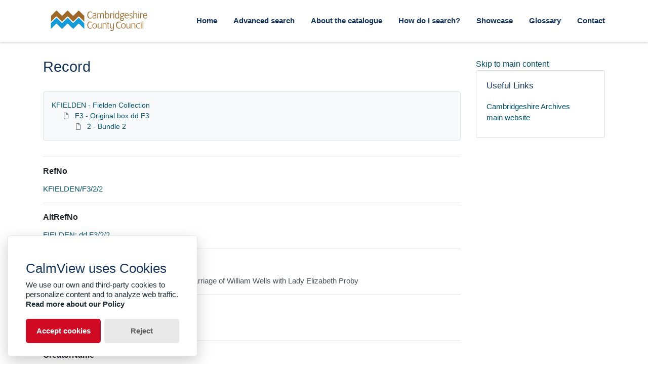

--- FILE ---
content_type: text/html; charset=utf-8
request_url: https://calm.cambridgeshire.gov.uk/Record.aspx?src=CalmView.Catalog&id=KFIELDEN%2FF3%2F2%2F2
body_size: 26852
content:
<?xml version="1.0" encoding="utf-8" ?> 
<!DOCTYPE html>

<html lang="en" xml:lang="en">
<head><link href="/WebResource.axd?d=V-YM5yPgHh3QWNVt4RNgsoDdpkOMRU9vsoqs1JGG_SpSBgBVfn1JXJVp5VlJgWpwQLJvIk9ZBmFyCZ019otUHRVwSJa2Fwqa-Di9EAJ7Ai4jeqt5i3f5EIpeCfUQYO2e4m6ckUHJXTLR0Bd4wcpmJg2&amp;t=638612185500000000" type="text/css" rel="stylesheet"></link><meta http-equiv="Content-Type" content="text/html; charset=utf-8" /><meta name="viewport" content="width=device-width, initial-scale=1, shrink-to-fit=no" /><meta name="description" /><meta name="author" /><title>
	Search Results
</title><link rel="stylesheet" href="https://use.fontawesome.com/releases/v5.5.0/css/all.css" integrity="sha384-B4dIYHKNBt8Bc12p+WXckhzcICo0wtJAoU8YZTY5qE0Id1GSseTk6S+L3BlXeVIU" crossorigin="anonymous" /><meta name="description" content="">
<link type="text/css" href="/App_Themes/Customer/style.css" rel="stylesheet" media="All" />
<link type="text/css" href="/App_Themes/Customer/fancybox.css" rel="stylesheet" media="All" />
<link type="text/css" href="/App_Themes/Customer/customer.css" rel="stylesheet" media="All" /><link href="https://calm.cambridgeshire.gov.uk:443/rdf/catalog/KFIELDEN/F3/2/2" rel="alternate" type="application/rss+xml" /><style type="text/css">
	.ctl00_main_RecordView_ctl04_0 { text-decoration:none; }
	.ctl00_main_RecordView_ctl04_1 { border-style:none; }
	.ctl00_main_RecordView_ctl04_2 {  }

</style></head>
<body class="layout-with-side-nav">
    
    <form name="aspnetForm" method="post" action="./Record.aspx?src=CalmView.Catalog&amp;id=KFIELDEN%2fF3%2f2%2f2" onsubmit="javascript:return WebForm_OnSubmit();" id="aspnetForm" class="page_Record">
<div>
<input type="hidden" name="__VIEWSTATE" id="__VIEWSTATE" value="/[base64]////[base64]/[base64]" />
</div>


<script src="/WebResource.axd?d=3r0kr8h0b0ISmBxxkfNEIACVCEcB8m2_PIGCvkP2FceKd4g7mXtScEXzztTRD2wFJZKlIgCs2ZOz-cWvato1M7h5GLpkuHhI9AJLd18kfjfuKIIk5b2Swuw8gQkYDF2UrRcWdNTLnqQV16RwMg--aA2&amp;t=638612185500000000" type="text/javascript"></script>
<script src="/WebResource.axd?d=oSZVQPBIs0R6ycLOAULTGscU_Ims8-g_Tqbl9fNuKSwV4WiU9l0iMveuFCMPkgwddlYJwaU15TNRS_1R1BCX3X01vPmNi16kaFqbFiVbA1Ny6yu3yT-7HjvcAudHLY2SqBk0kUNbLGbLHP2bA77LDQ2&amp;t=638612185500000000" type="text/javascript"></script>
<script type="text/javascript">
//<![CDATA[
function WebForm_OnSubmit() {
document.getElementById('ctl00_ctl19').value = GetViewState__AspNetTreeView('ctl00_main_RecordView_ctl04_UL');
return true;
}
//]]>
</script>

<div>

	<input type="hidden" name="__VIEWSTATEGENERATOR" id="__VIEWSTATEGENERATOR" value="26522A17" />
	<input type="hidden" name="__EVENTVALIDATION" id="__EVENTVALIDATION" value="/wEdAAIvAyGlgRXIvq89eYXWcvWNcb0HDRE6rOla+/px77sRrpl0R7lvCLxeDH4hEvFdLwsY/GqFeYHu2QtPwiNNsF6u" />
</div>    
     <header class="header">

        <div class="container header__container">
            <div class="header__row">

                <div class="header__brand-container">
                    <div class="brand">
                        <a href="default.aspx" class="brand__link">
                            <span class="sr-only">Homepage</span>
                            <img src=".\images\cambridgeshirecc.svg" id="ctl00_logoImage" class="brand__img" aria-label="Site logo" />                            
                        </a>
                    </div>
                </div>

                <button class="header__burger-menu" type="button" data-toggle="collapse" data-target="#navbarNav"
                    aria-controls="navbarNav" aria-expanded="false" aria-label="Toggle navigation">
                    <i class="fas fa-bars header__burger-menu-open"></i>
                    <i class="fas fa-times header__burger-menu-close"></i>
                </button>

                <div class="header__navbar-container" aria-label="Nav-bar">
                    <nav class="navbar navbar-expand-md navbar-light container header__navbar" aria-label="Nav-bar">
                        <div id="navbarNav" class="collapse navbar-collapse header__navbar-collapse" aria-label="Nav-bar">
                            
                        <ul class='navbar-nav'><li class='nav-item'><a class='top-nav-link' href='default.aspx'>Home</a></li><li class='nav-item'><a class='top-nav-link' href='advanced.aspx?src=CalmView.Catalog'>Advanced search</a></li><li class='nav-item'><a class='top-nav-link' href='aboutcatalogue.aspx'>About the catalogue</a></li><li class='nav-item'><a class='top-nav-link' href='searches.aspx'>How do I search?</a></li><li class='nav-item'><a class='top-nav-link' href='showcase.aspx'>Showcase</a></li><li class='nav-item'><a class='top-nav-link' href='glossary.aspx'>Glossary</a></li><li class='nav-item'><a class='top-nav-link' href='contact.aspx'>Contact</a></li></ul'></div>
                    </nav>
                </div>

            </div>
        </div>

    </header>

        <div class="main">
            <div id="content" class="content">                
                

    <main class="main main--content-page">
        <div class="container">
            <div class="main__content">
                <div class="main__content-main">
                    <div id="ctl00_main_BreadCrumb" class="bcrumb">
	<h1>Record</h1>
</div>
                    <div class="PageHeader">
                        
                    </div>
                    <div>
                        
                        <div class="recordcontainer">
                            <div class="recordcontent">
                                <div id="ctl00_main_RecordView">
	<div class="recordcontext">
		<div>

			<div class="AspNet-TreeView" id="ctl00_main_RecordView_ctl04">
					<ul id="ctl00_main_RecordView_ctl04_UL">
						<li class="AspNet-TreeView-Root">
							<span class="AspNet-TreeView-Collapse" onclick="ExpandCollapse__AspNetTreeView(this)">&nbsp;</span>
							<a href="/Record.aspx?src=CalmView.Catalog&amp;id=KFIELDEN">
								KFIELDEN - Fielden Collection</a>
							<ul>
								<li class="AspNet-TreeView-Parent">
									<span class="AspNet-TreeView-Collapse" onclick="ExpandCollapse__AspNetTreeView(this)">&nbsp;</span>
									<a href="/Record.aspx?src=CalmView.Catalog&amp;id=KFIELDEN%2fF3">
										F3 - Original box dd F3</a>
									<ul>
										<li class="AspNet-TreeView-Leaf">
											<a href="/Record.aspx?src=CalmView.Catalog&amp;id=KFIELDEN%2fF3%2f2">
												2 - Bundle 2</a>
										</li>
									</ul>
								</li>
							</ul>
						</li>
					</ul>

			</div>
		</div>
	</div><div class="recordContent"><table class="summary" border="0" cellspacing="2" cellpadding="5" summary="Record View"><tr id="RefNo&#xD;&#xA;      "><td class="tabletitle" rowspan="1">RefNo</td><td class="tablevalue"><a href="TreeBrowse.aspx?src=CalmView.Catalog&amp;field=RefNo&amp;key=KFIELDEN%2fF3%2f2%2f2" title="Browse record in hierarchy.">KFIELDEN/F3/2/2</a></td></tr><tr id="AltRefNo&#xD;&#xA;      "><td class="tabletitle" rowspan="1">AltRefNo</td><td class="tablevalue"><a href="TreeBrowse.aspx?src=CalmView.Catalog&amp;field=RefNo&amp;key=KFIELDEN%2fF3%2f2%2f2" title="Browse record in hierarchy.">FIELDEN: dd F3/2/2</a></td></tr><tr id="Title&#xD;&#xA;      "><td class="tabletitle" rowspan="1">Title</td><td class="tablevalue">Abstract.  Deed of settlement of this date on marriage of William Wells with Lady Elizabeth Proby</td></tr><tr id="Date&#xD;&#xA;      "><td class="tabletitle" rowspan="1">Date</td><td class="tablevalue">27 December 1815</td></tr><tr id="CreatorName&#xD;&#xA;      "><td class="tabletitle" rowspan="1">CreatorName</td><td class="tablevalue">Fielden Collection</td></tr><tr id="Repository&#xD;&#xA;      "><td class="tabletitle" rowspan="1">Repository</td><td class="tablevalue">Huntingdonshire Archives</td></tr></table><p><a class="recordlink" href="Overview.aspx?src=CalmView.Persons&amp;q=Code:F%2f0008" title="Show related Persons records.">	  		  
                                     Show related Persons records.
                                </a></p><div class="Title">Persons</div><table border="0" cellspacing="0" class="underview"><tr class="Title"><td>Code</td><td>PersonName</td><td>Dates</td></tr><tr class="record" RefNo=""><td class="underviewfield" style="width:20%;"><a href="Record.aspx?src=CalmView.Persons&amp;id=F%2f0008" title="Show related Persons records.">F/0008</a></td><td class="underviewfield" style="width:60%;">Fielden; family; of Todmorden and Holme; Industrialists</td><td class="underviewfield" style="width:20%;">c.1550-Present</td></tr></table></div>
</div>
                                <span id="ctl00_main_AddToMyItems" class="myitems-add-button"><a href="/Record.aspx?src=CalmView.Catalog&amp;id=KFIELDEN%2fF3%2f2%2f2&amp;AddBasket=KFIELDEN%2fF3%2f2%2f2">Add to My Items</a></span>
                            </div>
                            <div id="ctl00_main_LinkedDataList" class="LinkedData">
	<ul class="LinkedData"></ul>
</div>
                        </div>
                        
                    </div>
                    <div class="PageFooter">
                        
                    </div>
                </div>
                <div class="sidebar main__content-sidebar">
                    

<a href="#main__content" class  ="skipsidebar">Skip to main content</a>
<div id="ctl00_main_ctl00_ctl00_showCaseCard" class="card sidebar__card card--showcase">

<a href='./Record.aspx?src=Catalog&amp;id=KMAN1%2fA%2f1B%2f4%2f6'><div class='card-img-top'><img class='card-img-top-img' src='GetImage.ashx?db=Catalog&amp;fname=croh.pl.M1A_4_6.jpg&amp;type=' alt='Elevation of a gateway at Kimbolton Castle, by Robert Adam, 1764'/></div><div class='card-body'><p class='card-text' >Elevation of a gateway at Kimbolton Castle, by Robert Adam, 1764</p></div></a></div>


<div id="ctl00_main_ctl00_ctl01_usefullinks" class="card sidebar__card sidebar__nav-card">
    <div class="card-body">
        <h2 class="sidebar__card-title card-title sidebar__nav-card-title">Useful Links</h2>
        <nav id="ctl00_main_ctl00_ctl01_usefulLinksNav" class="nav flex-column">
        <a href='https://www.cambridgeshire.gov.uk/residents/libraries-leisure-culture/archives' class='nav-link sidebar__card-link sidebar__nav-card-link' target='_blank'>Cambridgeshire Archives main website</a></nav>
    </div>
</div>




    <link type="text/css" rel="stylesheet" href="styles/TwitterNav.css" />
    
    

<div id="ctl00_main_ctl00_ctl03_instagramcard2" class="sidebar__card card--instagram">
        <blockquote id="ctl00_main_ctl00_ctl03_instagramContent" class="instagram-media" data-instgrm-captioned="" data-instgrm-permalink="https://www.instagram.com/cambridgeshire.archives/" data-instgrm-version="12" style=" background:#FFF; border:0; border-radius:3px; box-shadow:0 0 1px 0 rgba(0,0,0,0.5),0 1px 10px 0 rgba(0,0,0,0.15); 
                        margin: 1px; max-width:540px; min-width:0; padding:0; width:99.375%; width:-webkit-calc(100% - 2px); width:calc(100% - 2px);">
                        <div style="padding:16px;">
                            <a href="https://www.instagram.com/p/BojTPXFDMYP/?utm_source=ig_embed&amp;utm_medium=loading" 
                                style=" background:#FFFFFF; line-height:0; padding:0 0; text-align:center; text-decoration:none; width:100%;" target="_blank">
                                <div style=" display: flex; flex-direction: row; align-items: center;">
                                    <div style="background-color: #F4F4F4; border-radius: 50%; flex-grow: 0; height: 40px; margin-right: 14px; width: 40px;"></div>
                                    <div style="display: flex; flex-direction: column; flex-grow: 1; justify-content: center;"> <div style=" background-color: #F4F4F4;
                                        border-radius: 4px; flex-grow: 0; height: 14px; margin-bottom: 6px; width: 100px;"></div>
                                        <div style=" background-color: #F4F4F4; border-radius: 4px; flex-grow: 0; height: 14px; width: 60px;">

                                        </div></div></div>
                                <div style="padding: 19% 0;"></div><div style="display:block; height:50px; margin:0 auto 12px; width:50px;"><svg width="50px" height="50px" viewBox="0 0 60 60" version="1.1" xmlns="https://www.w3.org/2000/svg" xmlns:xlink="https://www.w3.org/1999/xlink"><g stroke="none" stroke-width="1" fill="none" fill-rule="evenodd"><g transform="translate(-511.000000, -20.000000)" fill="#000000"><g><path d="M556.869,30.41 C554.814,30.41 553.148,32.076 553.148,34.131 C553.148,36.186 554.814,37.852 556.869,37.852 C558.924,37.852 560.59,36.186 560.59,34.131 C560.59,32.076 558.924,30.41 556.869,30.41 M541,60.657 C535.114,60.657 530.342,55.887 530.342,50 C530.342,44.114 535.114,39.342 541,39.342 C546.887,39.342 551.658,44.114 551.658,50 C551.658,55.887 546.887,60.657 541,60.657 M541,33.886 C532.1,33.886 524.886,41.1 524.886,50 C524.886,58.899 532.1,66.113 541,66.113 C549.9,66.113 557.115,58.899 557.115,50 C557.115,41.1 549.9,33.886 541,33.886 M565.378,62.101 C565.244,65.022 564.756,66.606 564.346,67.663 C563.803,69.06 563.154,70.057 562.106,71.106 C561.058,72.155 560.06,72.803 558.662,73.347 C557.607,73.757 556.021,74.244 553.102,74.378 C549.944,74.521 548.997,74.552 541,74.552 C533.003,74.552 532.056,74.521 528.898,74.378 C525.979,74.244 524.393,73.757 523.338,73.347 C521.94,72.803 520.942,72.155 519.894,71.106 C518.846,70.057 518.197,69.06 517.654,67.663 C517.244,66.606 516.755,65.022 516.623,62.101 C516.479,58.943 516.448,57.996 516.448,50 C516.448,42.003 516.479,41.056 516.623,37.899 C516.755,34.978 517.244,33.391 517.654,32.338 C518.197,30.938 518.846,29.942 519.894,28.894 C520.942,27.846 521.94,27.196 523.338,26.654 C524.393,26.244 525.979,25.756 528.898,25.623 C532.057,25.479 533.004,25.448 541,25.448 C548.997,25.448 549.943,25.479 553.102,25.623 C556.021,25.756 557.607,26.244 558.662,26.654 C560.06,27.196 561.058,27.846 562.106,28.894 C563.154,29.942 563.803,30.938 564.346,32.338 C564.756,33.391 565.244,34.978 565.378,37.899 C565.522,41.056 565.552,42.003 565.552,50 C565.552,57.996 565.522,58.943 565.378,62.101 M570.82,37.631 C570.674,34.438 570.167,32.258 569.425,30.349 C568.659,28.377 567.633,26.702 565.965,25.035 C564.297,23.368 562.623,22.342 560.652,21.575 C558.743,20.834 556.562,20.326 553.369,20.18 C550.169,20.033 549.148,20 541,20 C532.853,20 531.831,20.033 528.631,20.18 C525.438,20.326 523.257,20.834 521.349,21.575 C519.376,22.342 517.703,23.368 516.035,25.035 C514.368,26.702 513.342,28.377 512.574,30.349 C511.834,32.258 511.326,34.438 511.181,37.631 C511.035,40.831 511,41.851 511,50 C511,58.147 511.035,59.17 511.181,62.369 C511.326,65.562 511.834,67.743 512.574,69.651 C513.342,71.625 514.368,73.296 516.035,74.965 C517.703,76.634 519.376,77.658 521.349,78.425 C523.257,79.167 525.438,79.673 528.631,79.82 C531.831,79.965 532.853,80.001 541,80.001 C549.148,80.001 550.169,79.965 553.369,79.82 C556.562,79.673 558.743,79.167 560.652,78.425 C562.623,77.658 564.297,76.634 565.965,74.965 C567.633,73.296 568.659,71.625 569.425,69.651 C570.167,67.743 570.674,65.562 570.82,62.369 C570.966,59.17 571,58.147 571,50 C571,41.851 570.966,40.831 570.82,37.631"></path></g></g></g></svg></div><div style="padding-top: 8px;"> <div style=" color:#3897f0; font-family:Arial,sans-serif; font-size:14px; font-style:normal; font-weight:550; line-height:18px;"> View this post on Instagram</div></div><div style="padding: 12.5% 0;"></div> <div style="display: flex; flex-direction: row; margin-bottom: 14px; align-items: center;"><div> <div style="background-color: #F4F4F4; border-radius: 50%; height: 12.5px; width: 12.5px; transform: translateX(0px) translateY(7px);"></div> <div style="background-color: #F4F4F4; height: 12.5px; transform: rotate(-45deg) translateX(3px) translateY(1px); width: 12.5px; flex-grow: 0; margin-right: 14px; margin-left: 2px;"></div> <div style="background-color: #F4F4F4; border-radius: 50%; height: 12.5px; width: 12.5px; transform: translateX(9px) translateY(-18px);"></div></div><div style="margin-left: 8px;"> <div style=" background-color: #F4F4F4; border-radius: 50%; flex-grow: 0; height: 20px; width: 20px;"></div> <div style=" width: 0; height: 0; border-top: 2px solid transparent; border-left: 6px solid #f4f4f4; border-bottom: 2px solid transparent; transform: translateX(16px) translateY(-4px) rotate(30deg)"></div></div><div style="margin-left: auto;"> <div style=" width: 0px; border-top: 8px solid #F4F4F4; border-right: 8px solid transparent; transform: translateY(16px);"></div> <div style=" background-color: #F4F4F4; flex-grow: 0; height: 12px; width: 16px; transform: translateY(-4px);"></div> <div style=" width: 0; height: 0; border-top: 8px solid #F4F4F4; border-left: 8px solid transparent; transform: translateY(-4px) translateX(8px);"></div></div></div></a> <p style=" margin:8px 0 0 0; padding:0 4px;"> <a href="https://www.instagram.com/p/BojTPXFDMYP/?utm_source=ig_embed&amp;utm_medium=loading" style=" color:#000; font-family:Arial,sans-serif; font-size:14px; font-style:normal; font-weight:normal; line-height:17px; text-decoration:none; word-wrap:break-word;" target="_blank">Thank you Central and North West London NHS Foundation Trust for helping us #BeatTheFlu this winter by giving three of our RCN professional leads their flu vaccine. We’re calling on all nursing staff to get their flu vaccine to protect themselves and their patients too 💉 #flu #fluvaccine #fluseason #winter #nursing #nurses #patients #studentnurse</a></p> <p style=" color:#c9c8cd; font-family:Arial,sans-serif; font-size:14px; line-height:17px; margin-bottom:0; margin-top:8px; overflow:hidden; padding:8px 0 7px; text-align:center; text-overflow:ellipsis; white-space:nowrap;">A post shared by <a href="https://www.instagram.com/thercn/?utm_source=ig_embed&amp;utm_medium=loading" style=" color:#c9c8cd; font-family:Arial,sans-serif; font-size:14px; font-style:normal; font-weight:normal; line-height:17px;" target="_blank"> Royal College of Nursing</a> (@thercn) on <time style=" font-family:Arial,sans-serif; font-size:14px; line-height:17px;" datetime="2018-10-05T12:33:33+00:00">Oct 5, 2018 at 5:33am PDT</time></p></div></blockquote> <script async src="//www.instagram.com/embed.js"></script>        
    </div>


                </div>
            </div>
        </div>
        <section id="ctl00_main_ctl01_whatsnew" class="whats-new content-section content-section--alt">
            <div class="whats-new__inner content-section__inner">
                <div class="whats-new__content">

                    <div class="whats-new__header">
                        <h2 id="ctl00_main_ctl01_whatsNewTitle" class="whats-new__title">Showcase items</h2>
                        <p id="ctl00_main_ctl01_whatNewSummaryText" class="whats-new__desc">A list of our latest and most exciting new items.</p>
                    </div>

                    <div id="ctl00_main_ctl01_whatsnewimages" class="whats-new__items">

                        

                    <div class='whats-new__item'><a href = './Record.aspx?src=Catalog&amp;id=KMAN1%2fA%2f1B%2f4%2f6' class='whats-new__item-link'><div class='whats-new__img-container'><img src = 'GetImage.ashx?db=Catalog&amp;fname=croh.pl.M1A_4_6.jpg&amp;type=LargeThumbnail' class='img-fluid whats-new__img' alt='Elevation of a gateway at Kimbolton Castle, by Robert Adam, 1764' /></div><div class='whats-new__img-title'>Elevation of a gateway at Kimbolton Castle, by Robert Adam, 1764</div></a></div><div class='whats-new__item'><a href = './Record.aspx?src=Catalog&amp;id=KP173%2f26%2f2' class='whats-new__item-link'><div class='whats-new__img-container'><img src = 'GetImage.ashx?db=Catalog&amp;fname=croc.ma.P173_26_2.jpg&amp;type=LargeThumbnail' class='img-fluid whats-new__img' alt='West Wickham parish inclosure map, 1812' /></div><div class='whats-new__img-title'>West Wickham parish inclosure map, 1812</div></a></div><div class='whats-new__item'><a href = './Record.aspx?src=Catalog&amp;id=KQ%2fR55%2f11%2f6' class='whats-new__item-link'><div class='whats-new__img-container'><img src = 'GetImage.ashx?db=Catalog&amp;fname=cro.pl.R55__26_11_6.jpg&amp;type=LargeThumbnail' class='img-fluid whats-new__img' alt='Cambridge Prison: elevation of the keeper's house, 1801' /></div><div class='whats-new__img-title'>Cambridge Prison: elevation of the keeper's house, 1801</div></a></div><div class='whats-new__item'><a href = './Record.aspx?src=Catalog&amp;id=K1140%2fB%2f5%2f14%2f153' class='whats-new__item-link'><div class='whats-new__img-container'><img src = 'GetImage.ashx?db=Catalog&amp;fname=1140_5_14_153.jpg&amp;type=LargeThumbnail' class='img-fluid whats-new__img' alt='A tuberculosis patient in a hut at Papworth Village Settlement, 1932' /></div><div class='whats-new__img-title'>A tuberculosis patient in a hut at Papworth Village Settlement, 1932</div></a></div></div>

                    <div class="whats-new__more">
                        <a href="showcase.aspx" id="ctl00_main_ctl01_whatNewButton" class="btn btn-primary">Explore Showcase</a>
                    </div>
                </div>
            </div>
        </section>

    </main>


            </div>    
        </div>

        <div class="bottom">
             <footer class="footer" aria-label="Footer">
                <div class="container">

                    <ul class="footer__links">
                        <li><a href="sitemap.aspx" id="ctl00_siteMap">Sitemap</a></li>
                        <li><a href="https://www.cambridgeshire.gov.uk/accessibility" id="ctl00_privacy">Accessibility Statement</a></li>
                        <li><a href="https://www.cambridgeshire.gov.uk/terms-and-disclaimer" id="ctl00_terms">Terms</a></li>
                    </ul>

                    <div class="row footer__social-links">
                        <div id="ctl00_socialLinksDiv" class="col-12">
                        <a href='https://www.facebook.com/CambridgeshireArchivesService/' target='_blank' class='footer__social-link'><i class='fab fa-facebook-square fa-2x' aria-hidden='true'></i><span class='sr-only'>facebook</span></a><a href='https://www.instagram.com/cambridgeshire.archives/' target='_blank' class='footer__social-link'><i class='fab fa-instagram fa-2x' aria-hidden='true'></i><span class='sr-only'>instagram</span></a></div>
                    </div>
                    
                    <div class="row text-muted">
                        <div class="col-12 col-md-6">
                            <p id="ctl00_globalFooterText"></p>
                        </div>
                        <div class="col-12 col-md-6 text-md-right">
                            <p>&copy; CalmView </p>
                        </div>
                    </div>
                </div>
             </footer> 
        </div>                     
    <div>
	<input type="hidden" name="ctl00$ctl19" id="ctl00_ctl19" />
</div></form> 

    <!-- <script src="https://code.jquery.com/jquery-3.2.1.slim.min.js" integrity="sha384-KJ3o2DKtIkvYIK3UENzmM7KCkRr/rE9/Qpg6aAZGJwFDMVNA/GpGFF93hXpG5KkN"
        crossorigin="anonymous"></script> -->
    <script>window.jQuery || document.write('<script src="./js/jquery-slim.min.js"><\/script>')</script>
    <script src="./js/jquery.fancybox.min.js"></script>
    <script src="./js/bootstrap.min.js"></script>
    <script src="./js/main.js"></script>

    <script type="text/javascript">
        window.application_path = "/";
    </script>

    <script src="./js/glowCookies.min.js"></script>
    <script src="./js/cookies-banner.js"></script>
    <script src="./js/banner-config.js"></script>
    <script type="text/javascript" src="custom.js"></script>
    
</body>
</html>
